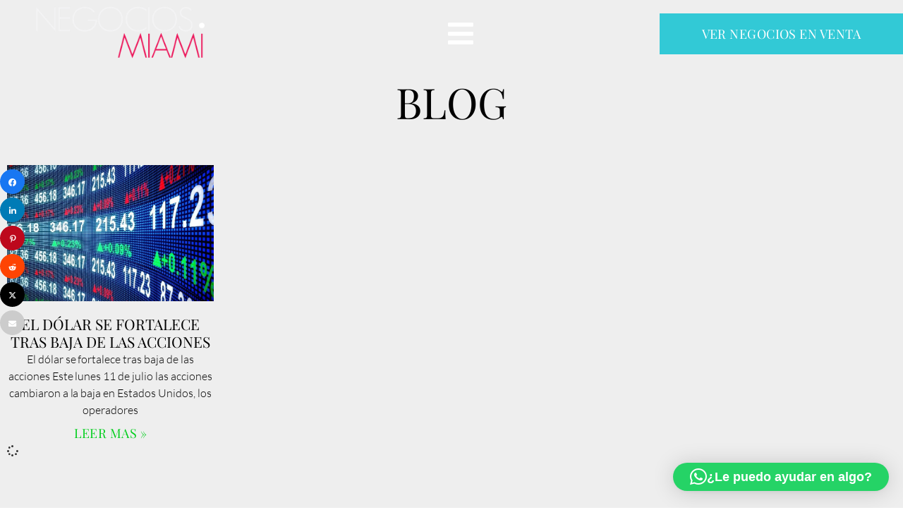

--- FILE ---
content_type: text/css
request_url: https://negocios.miami/wp-content/uploads/elementor/css/post-112.css?ver=1759353193
body_size: 2395
content:
.elementor-112 .elementor-element.elementor-element-2d5840c1:not(.elementor-motion-effects-element-type-background), .elementor-112 .elementor-element.elementor-element-2d5840c1 > .elementor-motion-effects-container > .elementor-motion-effects-layer{background-image:url("https://negocios.miami/wp-content/uploads/2022/02/negocios-en-venta-por-negocios-miami-info-1-scaled.jpg");background-position:center center;background-repeat:no-repeat;background-size:cover;}.elementor-112 .elementor-element.elementor-element-2d5840c1 > .elementor-background-overlay{opacity:0.5;transition:background 0.3s, border-radius 0.3s, opacity 0.3s;}.elementor-112 .elementor-element.elementor-element-2d5840c1{transition:background 0.3s, border 0.3s, border-radius 0.3s, box-shadow 0.3s;padding:6% 0% 2% 0%;}.elementor-112 .elementor-element.elementor-element-21eee8ca{margin-top:0%;margin-bottom:3%;}.elementor-bc-flex-widget .elementor-112 .elementor-element.elementor-element-952409f.elementor-column .elementor-widget-wrap{align-items:space-between;}.elementor-112 .elementor-element.elementor-element-952409f.elementor-column.elementor-element[data-element_type="column"] > .elementor-widget-wrap.elementor-element-populated{align-content:space-between;align-items:space-between;}.elementor-widget-theme-site-logo .widget-image-caption{color:var( --e-global-color-text );font-family:var( --e-global-typography-text-font-family ), Sans-serif;font-size:var( --e-global-typography-text-font-size );font-weight:var( --e-global-typography-text-font-weight );text-transform:var( --e-global-typography-text-text-transform );font-style:var( --e-global-typography-text-font-style );text-decoration:var( --e-global-typography-text-text-decoration );line-height:var( --e-global-typography-text-line-height );letter-spacing:var( --e-global-typography-text-letter-spacing );}.elementor-112 .elementor-element.elementor-element-cfd5e4e{text-align:left;}.elementor-widget-icon-list .elementor-icon-list-item:not(:last-child):after{border-color:var( --e-global-color-text );}.elementor-widget-icon-list .elementor-icon-list-icon i{color:var( --e-global-color-primary );}.elementor-widget-icon-list .elementor-icon-list-icon svg{fill:var( --e-global-color-primary );}.elementor-widget-icon-list .elementor-icon-list-item > .elementor-icon-list-text, .elementor-widget-icon-list .elementor-icon-list-item > a{font-family:var( --e-global-typography-text-font-family ), Sans-serif;font-size:var( --e-global-typography-text-font-size );font-weight:var( --e-global-typography-text-font-weight );text-transform:var( --e-global-typography-text-text-transform );font-style:var( --e-global-typography-text-font-style );text-decoration:var( --e-global-typography-text-text-decoration );line-height:var( --e-global-typography-text-line-height );letter-spacing:var( --e-global-typography-text-letter-spacing );}.elementor-widget-icon-list .elementor-icon-list-text{color:var( --e-global-color-secondary );}.elementor-112 .elementor-element.elementor-element-50aba319 .elementor-icon-list-items:not(.elementor-inline-items) .elementor-icon-list-item:not(:last-child){padding-block-end:calc(8px/2);}.elementor-112 .elementor-element.elementor-element-50aba319 .elementor-icon-list-items:not(.elementor-inline-items) .elementor-icon-list-item:not(:first-child){margin-block-start:calc(8px/2);}.elementor-112 .elementor-element.elementor-element-50aba319 .elementor-icon-list-items.elementor-inline-items .elementor-icon-list-item{margin-inline:calc(8px/2);}.elementor-112 .elementor-element.elementor-element-50aba319 .elementor-icon-list-items.elementor-inline-items{margin-inline:calc(-8px/2);}.elementor-112 .elementor-element.elementor-element-50aba319 .elementor-icon-list-items.elementor-inline-items .elementor-icon-list-item:after{inset-inline-end:calc(-8px/2);}.elementor-112 .elementor-element.elementor-element-50aba319 .elementor-icon-list-icon i{transition:color 0.3s;}.elementor-112 .elementor-element.elementor-element-50aba319 .elementor-icon-list-icon svg{transition:fill 0.3s;}.elementor-112 .elementor-element.elementor-element-50aba319{--e-icon-list-icon-size:14px;--icon-vertical-offset:0px;}.elementor-112 .elementor-element.elementor-element-50aba319 .elementor-icon-list-item > .elementor-icon-list-text, .elementor-112 .elementor-element.elementor-element-50aba319 .elementor-icon-list-item > a{font-family:"Lato", Sans-serif;font-size:16px;font-weight:600;text-transform:none;font-style:normal;text-decoration:none;line-height:24px;letter-spacing:-0.03px;}.elementor-112 .elementor-element.elementor-element-50aba319 .elementor-icon-list-text{text-shadow:0px 0px 10px #000000;color:var( --e-global-color-6bf1c81 );transition:color 0.3s;}.elementor-112 .elementor-element.elementor-element-26434c21{--grid-template-columns:repeat(0, auto);--icon-size:18px;--grid-column-gap:20px;--grid-row-gap:0px;}.elementor-112 .elementor-element.elementor-element-26434c21 .elementor-widget-container{text-align:left;}.elementor-112 .elementor-element.elementor-element-26434c21 .elementor-social-icon{background-color:rgba(2, 1, 1, 0);--icon-padding:0em;}.elementor-112 .elementor-element.elementor-element-26434c21 .elementor-social-icon:hover i{color:var( --e-global-color-primary );}.elementor-112 .elementor-element.elementor-element-26434c21 .elementor-social-icon:hover svg{fill:var( --e-global-color-primary );}.elementor-widget-nav-menu .elementor-nav-menu .elementor-item{font-family:var( --e-global-typography-primary-font-family ), Sans-serif;font-size:var( --e-global-typography-primary-font-size );font-weight:var( --e-global-typography-primary-font-weight );text-transform:var( --e-global-typography-primary-text-transform );font-style:var( --e-global-typography-primary-font-style );text-decoration:var( --e-global-typography-primary-text-decoration );line-height:var( --e-global-typography-primary-line-height );letter-spacing:var( --e-global-typography-primary-letter-spacing );}.elementor-widget-nav-menu .elementor-nav-menu--main .elementor-item{color:var( --e-global-color-text );fill:var( --e-global-color-text );}.elementor-widget-nav-menu .elementor-nav-menu--main .elementor-item:hover,
					.elementor-widget-nav-menu .elementor-nav-menu--main .elementor-item.elementor-item-active,
					.elementor-widget-nav-menu .elementor-nav-menu--main .elementor-item.highlighted,
					.elementor-widget-nav-menu .elementor-nav-menu--main .elementor-item:focus{color:var( --e-global-color-accent );fill:var( --e-global-color-accent );}.elementor-widget-nav-menu .elementor-nav-menu--main:not(.e--pointer-framed) .elementor-item:before,
					.elementor-widget-nav-menu .elementor-nav-menu--main:not(.e--pointer-framed) .elementor-item:after{background-color:var( --e-global-color-accent );}.elementor-widget-nav-menu .e--pointer-framed .elementor-item:before,
					.elementor-widget-nav-menu .e--pointer-framed .elementor-item:after{border-color:var( --e-global-color-accent );}.elementor-widget-nav-menu{--e-nav-menu-divider-color:var( --e-global-color-text );}.elementor-widget-nav-menu .elementor-nav-menu--dropdown .elementor-item, .elementor-widget-nav-menu .elementor-nav-menu--dropdown  .elementor-sub-item{font-family:var( --e-global-typography-accent-font-family ), Sans-serif;font-size:var( --e-global-typography-accent-font-size );font-weight:var( --e-global-typography-accent-font-weight );text-transform:var( --e-global-typography-accent-text-transform );font-style:var( --e-global-typography-accent-font-style );text-decoration:var( --e-global-typography-accent-text-decoration );letter-spacing:var( --e-global-typography-accent-letter-spacing );}.elementor-112 .elementor-element.elementor-element-471bff89 .elementor-nav-menu .elementor-item{font-family:var( --e-global-typography-accent-font-family ), Sans-serif;font-size:var( --e-global-typography-accent-font-size );font-weight:var( --e-global-typography-accent-font-weight );text-transform:var( --e-global-typography-accent-text-transform );font-style:var( --e-global-typography-accent-font-style );text-decoration:var( --e-global-typography-accent-text-decoration );line-height:var( --e-global-typography-accent-line-height );letter-spacing:var( --e-global-typography-accent-letter-spacing );}.elementor-112 .elementor-element.elementor-element-471bff89 .elementor-nav-menu--main .elementor-item{color:var( --e-global-color-6bf1c81 );fill:var( --e-global-color-6bf1c81 );padding-left:0px;padding-right:0px;padding-top:0px;padding-bottom:0px;}.elementor-112 .elementor-element.elementor-element-471bff89 .elementor-nav-menu--main .elementor-item:hover,
					.elementor-112 .elementor-element.elementor-element-471bff89 .elementor-nav-menu--main .elementor-item.elementor-item-active,
					.elementor-112 .elementor-element.elementor-element-471bff89 .elementor-nav-menu--main .elementor-item.highlighted,
					.elementor-112 .elementor-element.elementor-element-471bff89 .elementor-nav-menu--main .elementor-item:focus{color:#EFEFEF;fill:#EFEFEF;}.elementor-112 .elementor-element.elementor-element-471bff89 .elementor-nav-menu--main:not(.e--pointer-framed) .elementor-item:before,
					.elementor-112 .elementor-element.elementor-element-471bff89 .elementor-nav-menu--main:not(.e--pointer-framed) .elementor-item:after{background-color:#FFFFFF;}.elementor-112 .elementor-element.elementor-element-471bff89 .e--pointer-framed .elementor-item:before,
					.elementor-112 .elementor-element.elementor-element-471bff89 .e--pointer-framed .elementor-item:after{border-color:#FFFFFF;}.elementor-112 .elementor-element.elementor-element-471bff89 .e--pointer-framed .elementor-item:before{border-width:0px;}.elementor-112 .elementor-element.elementor-element-471bff89 .e--pointer-framed.e--animation-draw .elementor-item:before{border-width:0 0 0px 0px;}.elementor-112 .elementor-element.elementor-element-471bff89 .e--pointer-framed.e--animation-draw .elementor-item:after{border-width:0px 0px 0 0;}.elementor-112 .elementor-element.elementor-element-471bff89 .e--pointer-framed.e--animation-corners .elementor-item:before{border-width:0px 0 0 0px;}.elementor-112 .elementor-element.elementor-element-471bff89 .e--pointer-framed.e--animation-corners .elementor-item:after{border-width:0 0px 0px 0;}.elementor-112 .elementor-element.elementor-element-471bff89 .e--pointer-underline .elementor-item:after,
					 .elementor-112 .elementor-element.elementor-element-471bff89 .e--pointer-overline .elementor-item:before,
					 .elementor-112 .elementor-element.elementor-element-471bff89 .e--pointer-double-line .elementor-item:before,
					 .elementor-112 .elementor-element.elementor-element-471bff89 .e--pointer-double-line .elementor-item:after{height:0px;}.elementor-112 .elementor-element.elementor-element-471bff89{--e-nav-menu-horizontal-menu-item-margin:calc( 8px / 2 );}.elementor-112 .elementor-element.elementor-element-471bff89 .elementor-nav-menu--main:not(.elementor-nav-menu--layout-horizontal) .elementor-nav-menu > li:not(:last-child){margin-bottom:8px;}.elementor-112 .elementor-element.elementor-element-471bff89 .elementor-nav-menu--dropdown .elementor-item, .elementor-112 .elementor-element.elementor-element-471bff89 .elementor-nav-menu--dropdown  .elementor-sub-item{font-family:"Playfair Display", Sans-serif;font-size:18px;font-weight:400;text-transform:uppercase;font-style:normal;text-decoration:none;letter-spacing:0.45px;}.elementor-widget-text-editor{font-family:var( --e-global-typography-text-font-family ), Sans-serif;font-size:var( --e-global-typography-text-font-size );font-weight:var( --e-global-typography-text-font-weight );text-transform:var( --e-global-typography-text-text-transform );font-style:var( --e-global-typography-text-font-style );text-decoration:var( --e-global-typography-text-text-decoration );line-height:var( --e-global-typography-text-line-height );letter-spacing:var( --e-global-typography-text-letter-spacing );color:var( --e-global-color-text );}.elementor-widget-text-editor.elementor-drop-cap-view-stacked .elementor-drop-cap{background-color:var( --e-global-color-primary );}.elementor-widget-text-editor.elementor-drop-cap-view-framed .elementor-drop-cap, .elementor-widget-text-editor.elementor-drop-cap-view-default .elementor-drop-cap{color:var( --e-global-color-primary );border-color:var( --e-global-color-primary );}.elementor-112 .elementor-element.elementor-element-96329f9 > .elementor-widget-container{margin:0px 0px 0px 0px;padding:9px 0px 0px 0px;border-style:solid;border-width:2px 0px 0px 0px;}.elementor-112 .elementor-element.elementor-element-96329f9{font-family:var( --e-global-typography-84b8611-font-family ), Sans-serif;font-size:var( --e-global-typography-84b8611-font-size );font-weight:var( --e-global-typography-84b8611-font-weight );text-transform:var( --e-global-typography-84b8611-text-transform );font-style:var( --e-global-typography-84b8611-font-style );text-decoration:var( --e-global-typography-84b8611-text-decoration );line-height:var( --e-global-typography-84b8611-line-height );letter-spacing:var( --e-global-typography-84b8611-letter-spacing );color:var( --e-global-color-fa46d65 );}.elementor-widget-heading .elementor-heading-title{font-family:var( --e-global-typography-primary-font-family ), Sans-serif;font-size:var( --e-global-typography-primary-font-size );font-weight:var( --e-global-typography-primary-font-weight );text-transform:var( --e-global-typography-primary-text-transform );font-style:var( --e-global-typography-primary-font-style );text-decoration:var( --e-global-typography-primary-text-decoration );line-height:var( --e-global-typography-primary-line-height );letter-spacing:var( --e-global-typography-primary-letter-spacing );color:var( --e-global-color-primary );}.elementor-112 .elementor-element.elementor-element-a91212c .elementor-heading-title{font-family:"Playfair Display", Sans-serif;font-size:22px;text-transform:none;font-style:normal;line-height:1em;text-shadow:0px 0px 5px rgba(0, 0, 0, 0.83);color:var( --e-global-color-6bf1c81 );}.elementor-112 .elementor-element.elementor-element-70d1d939{text-align:center;font-family:var( --e-global-typography-text-font-family ), Sans-serif;font-size:var( --e-global-typography-text-font-size );font-weight:var( --e-global-typography-text-font-weight );text-transform:var( --e-global-typography-text-text-transform );font-style:var( --e-global-typography-text-font-style );text-decoration:var( --e-global-typography-text-text-decoration );line-height:var( --e-global-typography-text-line-height );letter-spacing:var( --e-global-typography-text-letter-spacing );color:#FFFFFF;}.elementor-theme-builder-content-area{height:400px;}.elementor-location-header:before, .elementor-location-footer:before{content:"";display:table;clear:both;}@media(max-width:1024px){.elementor-112 .elementor-element.elementor-element-21eee8ca{margin-top:0%;margin-bottom:5%;padding:0% 5% 0% 5%;}.elementor-112 .elementor-element.elementor-element-952409f > .elementor-element-populated{margin:0% 0% 10% 0%;--e-column-margin-right:0%;--e-column-margin-left:0%;}.elementor-widget-theme-site-logo .widget-image-caption{font-size:var( --e-global-typography-text-font-size );line-height:var( --e-global-typography-text-line-height );letter-spacing:var( --e-global-typography-text-letter-spacing );}.elementor-widget-icon-list .elementor-icon-list-item > .elementor-icon-list-text, .elementor-widget-icon-list .elementor-icon-list-item > a{font-size:var( --e-global-typography-text-font-size );line-height:var( --e-global-typography-text-line-height );letter-spacing:var( --e-global-typography-text-letter-spacing );}.elementor-112 .elementor-element.elementor-element-50aba319 .elementor-icon-list-item > .elementor-icon-list-text, .elementor-112 .elementor-element.elementor-element-50aba319 .elementor-icon-list-item > a{font-size:14px;}.elementor-widget-nav-menu .elementor-nav-menu .elementor-item{font-size:var( --e-global-typography-primary-font-size );line-height:var( --e-global-typography-primary-line-height );letter-spacing:var( --e-global-typography-primary-letter-spacing );}.elementor-widget-nav-menu .elementor-nav-menu--dropdown .elementor-item, .elementor-widget-nav-menu .elementor-nav-menu--dropdown  .elementor-sub-item{font-size:var( --e-global-typography-accent-font-size );letter-spacing:var( --e-global-typography-accent-letter-spacing );}.elementor-112 .elementor-element.elementor-element-471bff89 .elementor-nav-menu .elementor-item{font-size:var( --e-global-typography-accent-font-size );line-height:var( --e-global-typography-accent-line-height );letter-spacing:var( --e-global-typography-accent-letter-spacing );}.elementor-112 .elementor-element.elementor-element-471bff89 .elementor-nav-menu--dropdown .elementor-item, .elementor-112 .elementor-element.elementor-element-471bff89 .elementor-nav-menu--dropdown  .elementor-sub-item{font-size:16px;}.elementor-widget-text-editor{font-size:var( --e-global-typography-text-font-size );line-height:var( --e-global-typography-text-line-height );letter-spacing:var( --e-global-typography-text-letter-spacing );}.elementor-112 .elementor-element.elementor-element-96329f9{font-size:var( --e-global-typography-84b8611-font-size );line-height:var( --e-global-typography-84b8611-line-height );letter-spacing:var( --e-global-typography-84b8611-letter-spacing );}.elementor-widget-heading .elementor-heading-title{font-size:var( --e-global-typography-primary-font-size );line-height:var( --e-global-typography-primary-line-height );letter-spacing:var( --e-global-typography-primary-letter-spacing );}.elementor-112 .elementor-element.elementor-element-70d1d939{font-size:var( --e-global-typography-text-font-size );line-height:var( --e-global-typography-text-line-height );letter-spacing:var( --e-global-typography-text-letter-spacing );}}@media(max-width:767px){.elementor-112 .elementor-element.elementor-element-2d5840c1{padding:15% 0% 2% 0%;}.elementor-112 .elementor-element.elementor-element-21eee8ca{margin-top:0%;margin-bottom:15%;}.elementor-112 .elementor-element.elementor-element-952409f > .elementor-element-populated{margin:0% 0% 15% 0%;--e-column-margin-right:0%;--e-column-margin-left:0%;}.elementor-widget-theme-site-logo .widget-image-caption{font-size:var( --e-global-typography-text-font-size );line-height:var( --e-global-typography-text-line-height );letter-spacing:var( --e-global-typography-text-letter-spacing );}.elementor-widget-icon-list .elementor-icon-list-item > .elementor-icon-list-text, .elementor-widget-icon-list .elementor-icon-list-item > a{font-size:var( --e-global-typography-text-font-size );line-height:var( --e-global-typography-text-line-height );letter-spacing:var( --e-global-typography-text-letter-spacing );}.elementor-112 .elementor-element.elementor-element-4aaf6126 > .elementor-element-populated{margin:0% 0% 15% 0%;--e-column-margin-right:0%;--e-column-margin-left:0%;}.elementor-widget-nav-menu .elementor-nav-menu .elementor-item{font-size:var( --e-global-typography-primary-font-size );line-height:var( --e-global-typography-primary-line-height );letter-spacing:var( --e-global-typography-primary-letter-spacing );}.elementor-widget-nav-menu .elementor-nav-menu--dropdown .elementor-item, .elementor-widget-nav-menu .elementor-nav-menu--dropdown  .elementor-sub-item{font-size:var( --e-global-typography-accent-font-size );letter-spacing:var( --e-global-typography-accent-letter-spacing );}.elementor-112 .elementor-element.elementor-element-471bff89 .elementor-nav-menu .elementor-item{font-size:var( --e-global-typography-accent-font-size );line-height:var( --e-global-typography-accent-line-height );letter-spacing:var( --e-global-typography-accent-letter-spacing );}.elementor-112 .elementor-element.elementor-element-471bff89 .elementor-nav-menu--dropdown .elementor-item, .elementor-112 .elementor-element.elementor-element-471bff89 .elementor-nav-menu--dropdown  .elementor-sub-item{font-size:14px;}.elementor-widget-text-editor{font-size:var( --e-global-typography-text-font-size );line-height:var( --e-global-typography-text-line-height );letter-spacing:var( --e-global-typography-text-letter-spacing );}.elementor-112 .elementor-element.elementor-element-96329f9{font-size:var( --e-global-typography-84b8611-font-size );line-height:var( --e-global-typography-84b8611-line-height );letter-spacing:var( --e-global-typography-84b8611-letter-spacing );}.elementor-widget-heading .elementor-heading-title{font-size:var( --e-global-typography-primary-font-size );line-height:var( --e-global-typography-primary-line-height );letter-spacing:var( --e-global-typography-primary-letter-spacing );}.elementor-112 .elementor-element.elementor-element-70d1d939{font-size:var( --e-global-typography-text-font-size );line-height:var( --e-global-typography-text-line-height );letter-spacing:var( --e-global-typography-text-letter-spacing );}}@media(min-width:768px){.elementor-112 .elementor-element.elementor-element-952409f{width:44.822%;}.elementor-112 .elementor-element.elementor-element-4aaf6126{width:21.478%;}}@media(max-width:1024px) and (min-width:768px){.elementor-112 .elementor-element.elementor-element-952409f{width:100%;}.elementor-112 .elementor-element.elementor-element-4aaf6126{width:40%;}.elementor-112 .elementor-element.elementor-element-2d386096{width:60%;}}